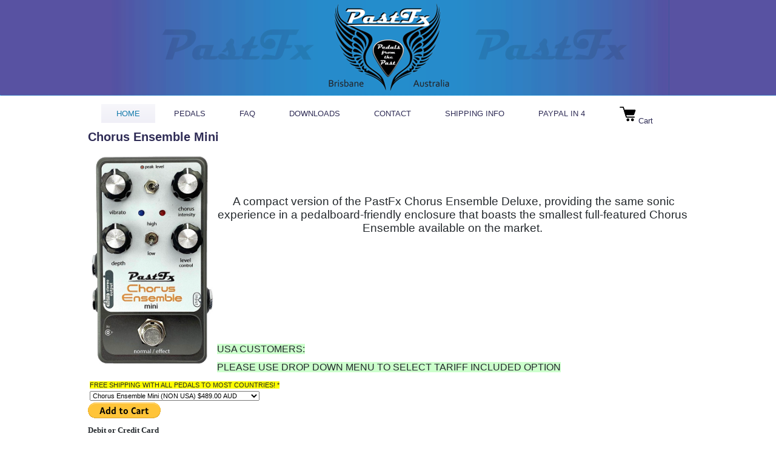

--- FILE ---
content_type: text/html; charset=utf-8
request_url: https://pastfx.com/index.php/effects/chorus-ensembles/chorus-ensemble-mini
body_size: 23038
content:
<!DOCTYPE html>
<html dir="ltr" lang="en-gb">
<head>
    <base href="https://pastfx.com/index.php/effects/chorus-ensembles/chorus-ensemble-mini" />
	<meta http-equiv="content-type" content="text/html; charset=utf-8" />
	<meta name="author" content="Super User" />
	<meta name="generator" content="Joomla! - Open Source Content Management" />
	<title>Chorus Ensemble Mini</title>
	<link href="/templates/pastfx/favicon.ico" rel="shortcut icon" type="image/vnd.microsoft.icon" />
	<link href="/plugins/system/jce/css/content.css?1f30fa400bf5dc34bfc6fdda11a7be83" rel="stylesheet" type="text/css" />
	<link href="https://pastfx.com/modules/mod_socialmedialinksgenius/assets/font-awesome.css" rel="stylesheet" type="text/css" />
	<link href="https://pastfx.com/modules/mod_socialmedialinksgenius/assets/style.css" rel="stylesheet" type="text/css" />
	<script type="application/json" class="joomla-script-options new">{"csrf.token":"d1647b878b694b7ede5f86e91629ee14","system.paths":{"root":"","base":""}}</script>
	<script src="/media/system/js/mootools-core.js?1f30fa400bf5dc34bfc6fdda11a7be83" type="text/javascript"></script>
	<script src="/media/system/js/core.js?1f30fa400bf5dc34bfc6fdda11a7be83" type="text/javascript"></script>
	<script src="/media/system/js/mootools-more.js?1f30fa400bf5dc34bfc6fdda11a7be83" type="text/javascript"></script>

    <link rel="stylesheet" href="/templates/system/css/system.css" />
    <link rel="stylesheet" href="/templates/system/css/general.css" />

    <!-- Created by Artisteer v4.1.0.59861 -->
    
    
    <meta name="viewport" content="initial-scale = 1.0, maximum-scale = 1.0, user-scalable = no, width = device-width">

    <!--[if lt IE 9]><script src="https://html5shiv.googlecode.com/svn/trunk/html5.js"></script><![endif]-->
    <link rel="stylesheet" href="/templates/pastfx/css/template.css" media="screen">
    <!--[if lte IE 7]><link rel="stylesheet" href="/templates/pastfx/css/template.ie7.css" media="screen" /><![endif]-->
    <link rel="stylesheet" href="/templates/pastfx/css/template.responsive.css" media="all">


    <script>if ('undefined' != typeof jQuery) document._artxJQueryBackup = jQuery;</script>
    <script src="/templates/pastfx/jquery.js"></script>
    <script>jQuery.noConflict();</script>

    <script src="/templates/pastfx/script.js"></script>
        <script>if (document._artxJQueryBackup) jQuery = document._artxJQueryBackup;</script>
    <script src="/templates/pastfx/script.responsive.js"></script>
</head>
<body>

<div id="art-main">
<header class="art-header">

    <div class="art-shapes">

            </div>




                        
                    
</header>
<nav class="art-nav">
    
<ul class="art-hmenu"><li class="item-101 active"><a class=" active" href="/index.php">HOME</a></li><li class="item-143 deeper parent"><a href="/index.php/effects">PEDALS</a><ul><li class="item-197 deeper parent"><a>Chorus Ensembles</a><ul><li class="item-145"><a href="/index.php/effects/chorus-ensembles/chorus-ensemble-deluxe">Chorus Ensemble Deluxe</a></li><li class="item-146 current"><a href="/index.php/effects/chorus-ensembles/chorus-ensemble-mini">Chorus Ensemble Mini</a></li><li class="item-147"><a href="/index.php/effects/chorus-ensembles/chorus-ensemble-mn3007">Chorus Ensemble MN3007</a></li><li class="item-186"><a href="/index.php/effects/chorus-ensembles/chorus-ensemble-mn3007-mini">Chorus Ensemble MN3007 Mini</a></li><li class="item-200"><a href="/index.php/effects/chorus-ensembles/preamp-crunch-plus">Preamp Crunch Plus</a></li></ul></li><li class="item-223 deeper parent"><a>Chorus </a><ul><li class="item-210"><a href="/index.php/effects/chorus/pastfx65-chorus">Stereo Chorus PX65</a></li><li class="item-220"><a href="/index.php/effects/chorus/new-division-chorus-flange-vibrato">New Division - Chorus/Flange/Vibrato</a></li><li class="item-226"><a href="/index.php/effects/chorus/kurt-s-cologne">Kurt's Cologne</a></li></ul></li><li class="item-203 deeper parent"><a>Flangers</a><ul><li class="item-205"><a href="/index.php/effects/flangers/elastic-mattress-flanger">Elastic Mattress Flanger</a></li><li class="item-228"><a href="/index.php/effects/flangers/deluxe-elastic-mattress">Deluxe Elastic Mattress</a></li><li class="item-204"><a href="/index.php/effects/flangers/reticon-flanger">Reticon Flanger</a></li><li class="item-213"><a href="/index.php/effects/flangers/hot-for-flanger">Hot for Flanger</a></li><li class="item-222"><a href="/index.php/effects/flangers/80-a-flanger">80/A Flanger</a></li><li class="item-198"><a href="/index.php/effects/flangers/80-a-mn3007-flanger">80/A MN3007 Flanger</a></li></ul></li><li class="item-202 deeper parent"><a>Phasers</a><ul><li class="item-148"><a href="/index.php/effects/phasers/jet-phaser">JFet Fuzz Phaser</a></li><li class="item-151"><a href="/index.php/effects/phasers/phase-v">Phase V</a></li><li class="item-176"><a href="/index.php/effects/phasers/nick-james-foot-phaser">Nick James Foot Phaser</a></li><li class="item-150"><a href="/index.php/effects/phasers/phaser-deluxe">Foot Phaser Deluxe</a></li><li class="item-214"><a href="/index.php/effects/phasers/rotary-phaser">Rotary Phaser</a></li><li class="item-221"><a href="/index.php/effects/phasers/classic-phase-px99">Classic Phase PX99</a></li><li class="item-231"><a href="/index.php/effects/phasers/gallstone">Gallstone</a></li></ul></li><li class="item-216 deeper parent"><a href="/index.php/effects/analog-delays">Analog Delays</a><ul><li class="item-218"><a href="/index.php/effects/analog-delays/echo-600">ECHO 600</a></li></ul></li><li class="item-189 deeper parent"><a href="/index.php/effects/spectrum-collection">Spectrum Collection (Gilmour inspired)</a><ul><li class="item-195"><a href="/index.php/effects/spectrum-collection/18v-power-booster">18V Power Booster</a></li><li class="item-185"><a href="/index.php/effects/spectrum-collection/td-y-overdrive">TD-Y Overdrive</a></li><li class="item-196"><a href="/index.php/effects/spectrum-collection/canberra-overdrive">Canberra Overdrive</a></li><li class="item-191"><a href="/index.php/effects/spectrum-collection/revolution">Revolution Distortion</a></li><li class="item-190"><a href="/index.php/effects/spectrum-collection/patriarch">Patriarch Fuzz</a></li><li class="item-184"><a href="/index.php/effects/spectrum-collection/reticon-flanger">Reticon Flanger</a></li><li class="item-206"><a href="/index.php/effects/spectrum-collection/m-1-a-stacked-sheep-s-head-fuzz">M-1-A Stacked Sheep's Head Fuzz</a></li><li class="item-156"><a href="/index.php/effects/spectrum-collection/bld">BLD</a></li><li class="item-188"><a href="/index.php/effects/spectrum-collection/mischief-distortion">Mischief LM308 Distortion</a></li></ul></li><li class="item-229"><a href="/index.php/effects/echoflanger">Echoflanger</a></li><li class="item-215"><a href="/index.php/effects/punkifriar">Punkifriar</a></li><li class="item-224"><a href="/index.php/effects/distortiion">DISTORTiiON</a></li><li class="item-225"><a href="/index.php/effects/px-101-lowpass-filter">PX-101 LOWPASS FILTER</a></li><li class="item-227"><a href="/index.php/effects/px-251-control-processor">PX-251 CONTROL PROCESSOR</a></li><li class="item-232"><a href="/index.php/effects/poly-chorus">Poly Chorus</a></li><li class="item-234 deeper parent"><a>OG Series</a><ul><li class="item-233"><a href="/index.php/effects/og-series/og-1-overdrive">OG-1 Overdrive</a></li><li class="item-235"><a href="/index.php/effects/og-series/og-2">OG-2</a></li></ul></li><li class="item-236"><a href="/index.php/effects/retiklon">RetiKlon</a></li></ul></li><li class="item-120"><a href="/index.php/faq">FAQ</a></li><li class="item-149"><a href="/index.php/downloads">DOWNLOADS</a></li><li class="item-122"><a href="/index.php/contact">CONTACT</a></li><li class="item-187"><a href="/index.php/shipping-info">SHIPPING INFO</a></li><li class="item-211"><a href="/index.php/paypal-in-4">PAYPAL IN 4</a></li><li class="item-167"><a href="https://www.paypal.com/us/cgi-bin/webscr&amp;business= E2TS7248AY4S6&amp;cmd=_cart&amp;display=1"><img class="art-menu-image" src="/images/banners/Cart32.png" alt="Cart" />Cart</a></li></ul> 
    </nav>
<div class="art-sheet clearfix">
            <div class="art-layout-wrapper">
                <div class="art-content-layout">
                    <div class="art-content-layout-row">
                        <div class="art-layout-cell art-content">
<article class="art-post art-messages"><div class="art-postcontent clearfix"><div id="system-message-container">
	</div>
</div></article><div class="item-page"><article class="art-post"><h2 class="art-postheader">Chorus Ensemble Mini</h2><div class="art-postcontent clearfix"><div class="art-article"><p><img style="float: left;" src="/images/Chorus_Mini_Brighter_pic.jpg" alt="Chorus Mini Brighter pic" width="203" height="350" /></p>
<p style="text-align: center;">&nbsp;</p>
<p style="text-align: center;">&nbsp;</p>
<p style="text-align: center;">&nbsp; &nbsp;&nbsp;&nbsp; &nbsp; &nbsp; &nbsp; &nbsp;</p>
<p style="text-align: center;">&nbsp;<span style="font-family: arial, helvetica, sans-serif; font-size: 14pt;">A compact version of the PastFx Chorus Ensemble Deluxe, providing the same sonic experience in a pedalboard-friendly enclosure that boasts the smallest full-featured Chorus Ensemble available on the market</span><span style="font-family: arial, helvetica, sans-serif; font-size: 14pt;">.</span></p>
<p style="text-align: center;">&nbsp;</p>
<p>&nbsp;</p>
<p>&nbsp;</p>
<p>&nbsp;</p>
<p>&nbsp;</p>
<p>&nbsp;</p>
<p>&nbsp;</p>
<p><span style="font-size: 12pt; font-family: arial, helvetica, sans-serif;"></span></p>
<p><span style="font-family: arial, helvetica, sans-serif; font-size: 12pt; background-color: #ccffcc;">USA CUSTOMERS:</span></p>
<p><span style="font-family: arial, helvetica, sans-serif; font-size: 12pt; background-color: #ccffcc;"> PLEASE USE&nbsp;DROP DOWN MENU TO SELECT TARIFF INCLUDED OPTION</span></p>
<form action="https://www.paypal.com/cgi-bin/webscr" method="post" target="_blank"><input name="cmd" type="hidden" value="_s-xclick" /> <input name="hosted_button_id" type="hidden" value="BMBJET7SDEXTW" />
<table>
<tbody>
<tr>
<td><input name="on0" type="hidden" value="FREE SHIPPING WITH ALL PEDALS TO MOST COUNTRIES! *" /> <span style="background-color: #ffff00;">FREE SHIPPING WITH ALL PEDALS TO MOST COUNTRIES! *</span></td>
</tr>
<tr>
<td><select name="os0"><option value="Chorus Ensemble Mini (NON USA)">Chorus Ensemble Mini (NON USA) $489.00 AUD</option><option value="Chorus Ensemble Mini (USA TARIFFS)">Chorus Ensemble Mini (USA TARIFFS) $549.00 AUD</option></select></td>
</tr>
</tbody>
</table>
<input name="currency_code" type="hidden" value="AUD" /> <input title="PayPal - The safer, easier way to pay online!" alt="Add to Cart" name="submit" src="https://www.paypalobjects.com/en_US/i/btn/btn_cart_LG.gif" type="image" /></form>
<p><span style="font-size: 10pt; font-family: 'arial black', 'avant garde';"><strong>Debit or Credit Card</strong></span></p>
<p><span style="font-size: 10pt; font-family: 'arial black', 'avant garde';"><strong> Payment Available&nbsp;</strong></span></p>
<p><a href="/index.php/paypal-in-4"><strong><img src="/images/ScreenHunter_03_Apr_02_1827.jpg" alt="ScreenHunter 03 Apr 02 1827" width="184" height="122" /></strong></a></p>
<p>&nbsp;</p>
<p><span style="font-family: arial, helvetica, sans-serif; font-size: 14pt;"><img src="/images/ScreenHunter_04_May._03_10.59.jpg" alt="ScreenHunter 04 May. 03 10.59" /></span></p>
<p><span style="font-size: 14pt; font-family: arial, helvetica, sans-serif;"><strong><span style="text-decoration: underline;">What is it?</span></strong></span></p>
<p><span style="font-size: 10pt; font-family: arial, helvetica, sans-serif;"><span style="font-size: 14pt;">The <em>PastFx Chorus Ensemble Mini (CEM) </em>is based upon the Holy Grail of Chorus pedals<em>, The BOSS</em>® <em>CE-1. </em>First released in 1976 it became famous for lush Chorus and Leslie effect Vibrato.</span></span></p>
<p><span style="font-size: 14pt; font-family: arial, helvetica, sans-serif;">The CEM is currently the <strong><em><span style="text-decoration: underline;">smallest</span></em></strong> recreation of the <em>The BOSS</em>® <em>CE-1</em> available. It is approximately 1/4 of the size and weight of an original. At 40yrs of age, original units can develop reliability issues and require capacitor replacement and extensive servicing. Unmodified working originals are becoming harder to find and are expensive. The CEM requires no fuses and is not powered by mains voltage. With today’s advancements in technology, the CEM operates off the same bipolar voltages as<em> The BOSS</em>® <em>CE-1</em>, however it only requires standard 9vdc pedal power supply.</span></p>
<p>&nbsp;</p>
<p>&nbsp; &nbsp; &nbsp; &nbsp; &nbsp; &nbsp;<span style="font-family: arial, helvetica, sans-serif; font-size: 14pt;"><strong>Features </strong></span></p>
<ul>
<li><span style="font-size: 14pt; font-family: arial, helvetica, sans-serif;">Uses obsolete 512 stage 1970's bucket brigade chip</span></li>
<li><span style="font-size: 14pt; font-family: arial, helvetica, sans-serif;">incorporates the “Noise Killer” circuitry</span></li>
<li><span style="font-size: 14pt; font-family: arial, helvetica, sans-serif;">Same unique Preamp stage</span></li>
<li><span style="font-size: 14pt; font-family: arial, helvetica, sans-serif;">Normal / effect footswitch</span></li>
<li><span style="font-size: 14pt; font-family: arial, helvetica, sans-serif;">Vibrato / Chorus toggle switch</span></li>
<li><span style="font-size: 14pt; font-family: arial, helvetica, sans-serif;">Triangle Wave LFO – Chorus</span></li>
<li><span style="font-size: 14pt; font-family: arial, helvetica, sans-serif;">Sinewave LFO - Vibrato</span></li>
<li><span style="font-size: 14pt; font-family: arial, helvetica, sans-serif;">Not True Bypass (Jfet switching as original )&nbsp;&nbsp;</span></li>
<li><span style="font-size: 14pt; font-family: arial, helvetica, sans-serif;"><span style="color: #ff0000;">Red</span> LED Peak Level Indicator visual feedback of input sensitivity</span></li>
<li><span style="font-size: 14pt; font-family: arial, helvetica, sans-serif;">High / Low Input sensitivity changeover switch</span></li>
<li><span style="font-size: 14pt; font-family: arial, helvetica, sans-serif;"><span style="color: #0000ff;">Blue</span> LFO rate LED, visual indication of LFO Rate</span></li>
<li><span style="font-size: 14pt; font-family: arial, helvetica, sans-serif;">Stereo/ Mono Outputs. In a Stereo setup, wet signal is directed to the Stereo jack and Dry to the&nbsp;Mono output jack.</span></li>
</ul>
<ul>
<li><span style="font-size: 14pt; font-family: arial, helvetica, sans-serif;">Vibrato controls are Depth &amp; Rate</span></li>
<li><span style="font-size: 14pt; font-family: arial, helvetica, sans-serif;">Chorus is controlled by Intensity knob (which controls both rate and depth)</span></li>
<li><span style="font-size: 14pt; font-family: arial, helvetica, sans-serif;">When effect is bypassed the LFO LED indicator remains on without flashing</span></li>
<li><span style="font-size: 14pt; font-family: arial, helvetica, sans-serif;">Pedalboard friendly, uses minimal real estate and operates off industry standard (9VDC negative tip )&nbsp;</span></li>
<li><span style="font-family: arial, helvetica, sans-serif; font-size: 14pt;">The CEM also incorporates up to 2 extra popular modifications that many owners of the original unit would use.</span></li>
<li>
<p><span style="font-family: arial, helvetica, sans-serif; font-size: 14pt;"><strong>Depth Mod</strong></span></p>
<ul>
<li><span style="font-family: arial, helvetica, sans-serif; font-size: 14pt;">This mod is popular for those who were wanting more control over their chorus effect.</span></li>
<li><span style="font-family: arial, helvetica, sans-serif; font-size: 14pt;">The Vibrato Depth knob now controls the Depth of both the Chorus &amp; Vibrato. The Stock depth setting of the Chorus can still be achieved by turning&nbsp;the Vibrato Depth knob fully clockwise.</span></li>
</ul>
<p><span style="font-family: arial, helvetica, sans-serif; font-size: 14pt;"><strong>Buffer Mod</strong></span></p>
<ul>
<li><span style="font-family: arial, helvetica, sans-serif; font-size: 14pt;">Many owners of the original noticed that when selecting the high on the input sensitivity switch that some of the high frequencies of their signal was lost. This was a desirable outcome for some. To remedy this, some users would place a buffer before the&nbsp;<em>BOSS</em>®&nbsp;<em>CE-1&nbsp;</em>to restore the high frequencies. The CED comes with an inbuilt buffer circuit which can be added or removed as desired.</span></li>
<li><span style="font-family: arial, helvetica, sans-serif; font-size: 14pt;">Note: When clipping the signal heavily by having the Level control on high, it can give various responses based on what type of amp is being played through.</span></li>
<li><span style="font-family: arial, helvetica, sans-serif; font-size: 14pt;">On some amps it can almost sound like a fuzz, and on others a more traditional crunch sound! This is the same experience with the original.</span></li>
</ul>
</li>
</ul>
<p>&nbsp;</p>
<p><span style="font-size: 14pt; font-family: arial, helvetica, sans-serif;">Dimensions : 112 x 60 x 53mm (1590B style enclosure)</span></p>
<p><span style="font-family: arial, helvetica, sans-serif; font-size: 14pt;">Current draw approx : 110-130MA&nbsp; (Please read user manual for specific powering requirements before purchasing)</span></p>
<hr />
<p style="text-align: center;"><em>AS WE ARE ALWAYS LOOKING FOR WAYS TO IMPROVE OUR PRODUCTS, PRODUCT SPECIFICATIONS ARE SUBJECT TO CHANGE WITHOUT NOTICE.</em></p>
<hr />
<p style="text-align: center;">&nbsp;</p>
<p style="text-align: center;"><iframe src="https://www.youtube.com/embed/afPwucKl_6s" width="560" height="315" frameborder="0" allowfullscreen="" allow="accelerometer; autoplay; encrypted-media; gyroscope; picture-in-picture"></iframe></p>
<p style="text-align: center;"><iframe src="https://www.youtube.com/embed/BLphqzBqdOM" width="560" height="315" frameborder="0" allowfullscreen="" allow="accelerometer; autoplay; clipboard-write; encrypted-media; gyroscope; picture-in-picture"></iframe></p>
<p style="text-align: center;"><iframe src="https://www.youtube.com/embed/MlCT4CdaGf0" width="560" height="315" frameborder="0" allowfullscreen="" allow="accelerometer; autoplay; clipboard-write; encrypted-media; gyroscope; picture-in-picture"></iframe></p>
<p><img style="display: block; margin-left: auto; margin-right: auto;" src="/images/Pedal_Comparison_chart_v4.jpg" alt="Comparison Chart" width="1353" height="679" /></p>
<div class="pic" style="padding: 10px 10px 10px 5px;"><a href="/images/PastFx_Chorus_Ensemble_Mini_Manual_final_dec_2020.pdf" target="_blank"><img src="/images/Pdf.png" alt="Pdf" width="83" height="101" /><img src="/images/ScreenHunter_04_May._03_10.59.jpg" alt="ScreenHunter 04 May. 03 10.59" width="530" height="45" /></a></div>
<p>&nbsp;</p>
<p><span style="font-size: 14pt; font-family: arial, helvetica, sans-serif;">Reviews:</span></p>
<ul>
<li><span style="font-size: 14pt; font-family: arial, helvetica, sans-serif;"><strong>Pedal came well packed and sounds brilliant!! Seller is super friendly and answered all my questions really quickly. Thanks!!</strong> Stuff and Stuff</span></li>
</ul>
<ul>
<li><span style="font-size: 14pt; font-family: arial, helvetica, sans-serif;"><strong>One of the best to deal with on Reverb!</strong><strong><br /> Lightning fast , friendly communication through every step of the buying &amp; shipping process. Brilliant pedal that sounds sooo good!</strong> Tim Holden</span></li>
</ul>
<ul>
<li><span style="font-size: 14pt; font-family: arial, helvetica, sans-serif;"><strong>Best chorus/vibrato I’ve played. Makes everything sound better. Dead silent operation. A perfect pedal. Fast shipping. Great communication. Thank you.</strong> soundheads gear</span></li>
<li><span style="font-size: 14pt; font-family: arial, helvetica, sans-serif;"><strong>The ideal seller! A totally classy operation creating an amazing product! :)</strong> Richard's Shop</span></li>
</ul>
<ul>
<li><span style="font-size: 14pt; font-family: arial, helvetica, sans-serif;"><strong>Exactly the same sound as the Boss CE-1 in a tiny format ! And like a Boss CE-1 don't forget to put a buffer before to recover from treble loss.</strong><strong><br /> Wonderful pedal and great seller !</strong> Frédéric's Gear Garage</span></li>
</ul>
<p>&nbsp;</p>
<p>&nbsp;</p>
<p>&nbsp;</p>
<p style="text-align: center;">&nbsp;</p>
<div>&nbsp;</div>
<div>&nbsp;</div></div></div></article></div><!-- begin nostyle -->
<div class="art-nostyle">
<!-- begin nostyle content -->

<style type="text/css">
   ul.genius li {
    display: inline-block;
    margin-right: 2px;
    background:#ffffff ;
    padding: 5px;
    border-radius:3px;
     transition: transform 1s ;
    
}
  ul.genius li a{
  	color:#000000  }
    ul.genius li:hover{
   	 transform: scale(1.5);
   }
</style>
   <div class="mod_sociallinksgenius ">
     <ul class="genius">
     	          <li><a href="https://www.instagram.com/pastfx/"   target="_blank"><i class="fa fa-instagram fa-2x";?></i></a></li>
                                                                                                                                                                                                                                                                                                                                                                                                                                                              </ul>
   </div>

	
<div style="clear: both;"></div><div style="margin-left: 10px; text-align: center; font-size: 10px; color: #999999;"><!--<div style="font-size: 9px; color: #808080; font-weight: normal; font-family: tahoma,verdana,arial,sans-serif; line-height: 1.28; text-align: right; direction: ltr;"><a href="/" target="_blank" style="color: #808080;" title=""></a></div>--></div>	
<!-- end nostyle content -->
</div>
<!-- end nostyle -->




                        </div>
                    </div>
                </div>
            </div>


    </div>
<footer class="art-footer">
  <div class="art-footer-inner">
<div style="position:relative;display:inline-block;padding-left:35px;padding-right:35px"><a title="RSS" class="art-rss-tag-icon" style="position: absolute; bottom: -10px; left: -6px; line-height: 25px; " href="#"></a><p><br></p>

<p>Copyright © 2020. All Rights Reserved.</p><br></div>
    <p class="art-page-footer">
        <span id="art-footnote-links">Website developed in association with <a href="http://www.perils.co.uk" target="_blank">Perils Pedals</a>.</span>
    </p>
  </div>
</footer>

</div>



</body>
</html>